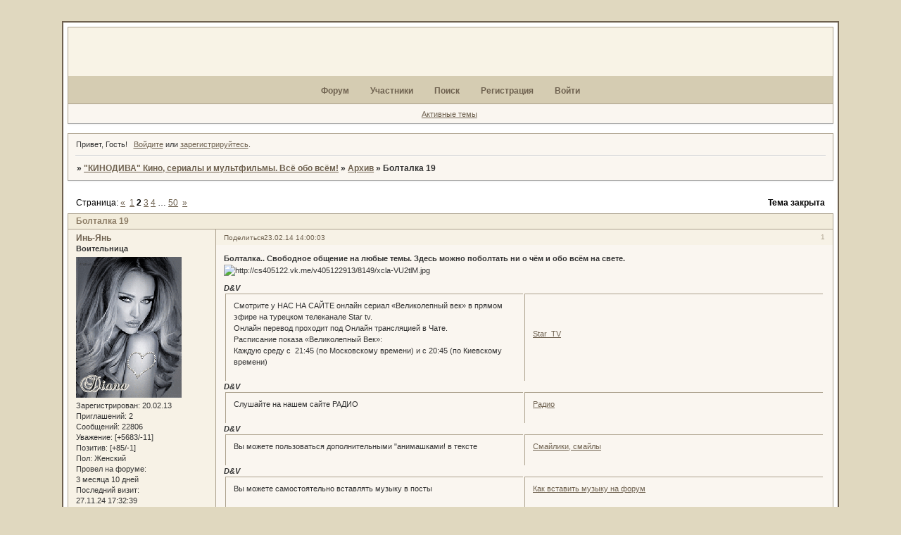

--- FILE ---
content_type: text/html; charset=windows-1251
request_url: https://kinodv.ru/viewtopic.php?id=2645&p=2
body_size: 13218
content:
<!DOCTYPE html PUBLIC "-//W3C//DTD XHTML 1.0 Strict//EN" "http://www.w3.org/TR/xhtml1/DTD/xhtml1-strict.dtd">
<html xmlns="http://www.w3.org/1999/xhtml" xml:lang="ru" lang="ru" dir="ltr" prefix="og: http://ogp.me/ns#">
<head>
<meta http-equiv="Content-Type" content="text/html; charset=windows-1251">
<meta name="google-site-verification" content="lioz4SIE9Ec17LKFAZxA0nuT1dbuKqvgKC5uFINCxiM">
<meta name="wmail-verification" content="104b6b604cf63802">
<meta name="yandex-verification" content="522e91c9749e5ec2">
<meta name="msvalidate01" content="33A0A0D381A7754169F3A17CA0D770BB">
<meta name="verifybingcom" content="9c516e3ab2c7ae2e67503973393cdad7">
<meta name="google-site-verification" content="gwMml9EhZPGmm0Nx3bxphW43MLSK3gX5HpjXjoCpaUA">
<meta name="wmail-verification" content="3b226112a1c7319f">
<meta name="yandex-verification" content="72d11ef97a353514">
<title>Болталка 19</title>
<meta property="og:title" content="Болталка 19"><meta property="og:url" content="https://kinodv.ru/viewtopic.php?id=2645&amp;amp;p=2"><script type="text/javascript">
try{self.document.location.hostname==parent.document.location.hostname&&self.window!=parent.window&&self.parent.window!=parent.parent.window&&document.write('</he'+'ad><bo'+'dy style="display:none"><plaintext>')}catch(e){}
try{if(top===self&&location.hostname.match(/^www\./))location.href=document.URL.replace(/\/\/www\./,'//')}catch(e){}
var FORUM = new Object({ set : function(prop, val){ try { eval("this."+prop+"=val"); } catch (e) {} }, get : function(prop){ try { var val = eval("this."+prop); } catch (e) { var val = undefined; } return val; }, remove : function(prop, val){ try { eval("delete this."+prop); } catch (e) {} } });
FORUM.set('topic', { "subject": "Болталка 19", "closed": "1", "num_replies": "999", "num_views": "12367", "forum_id": "93", "forum_name": "Архив", "moderators": { "33": "Fleur", "3": "FleurF", "814": "Сандра" }, "language": { "share_legend": "Расскажите друзьям!", "translate": "Перевести", "show_original": "Показать оригинал" } });
// JavaScript переменные форума
var BoardID = 1215755;
var BoardCat = 9;
var BoardStyle = 'Mybb_Browner';
var ForumAPITicket = '3565126d6816254f44a9e3088ba95d62a968f72f';
var GroupID = 3;
var GroupTitle = 'Гость';
var GroupUserTitle = '';
var PartnerID = 1;
var RequestTime = 1769912685;
var StaticURL = 'https://forumstatic.ru';
var AvatarsURL = 'https://forumavatars.ru';
var FilesURL = 'https://forumstatic.ru';
var ScriptsURL = 'https://forumscripts.ru';
var UploadsURL = 'https://upforme.ru';
</script>
<script type="text/javascript" src="/js/libs.min.js?v=4"></script>
<script type="text/javascript" src="/js/extra.js?v=7"></script>
<link rel="alternate" type="application/rss+xml" href="https://kinodv.ru/export.php?type=rss&amp;tid=2645" title="RSS" />
<link rel="top" href="https://kinodv.ru" title="Форум" />
<link rel="search" href="https://kinodv.ru/search.php" title="Поиск" />
<link rel="author" href="https://kinodv.ru/userlist.php" title="Участники" />
<link rel="up" title="Архив" href="https://kinodv.ru/viewforum.php?id=93" />
<link rel="first" title="Страница темы 1" href="https://kinodv.ru/viewtopic.php?id=2645" />
<link rel="next" title="Страница темы 3" href="https://kinodv.ru/viewtopic.php?id=2645&amp;p=3" />
<link rel="prev" title="Страница темы 1" href="https://kinodv.ru/viewtopic.php?id=2645&amp;p=1" />
<link rel="last" title="Страница темы 50" href="https://kinodv.ru/viewtopic.php?id=2645&amp;p=50" />
<link rel="shortcut icon" href="http://forumstatic.ru/files/0012/8d/0b/95154.ico" type="image/x-icon" />
<link rel="stylesheet" type="text/css" href="/style/Mybb_Browner/Mybb_Browner.css" />
<link rel="stylesheet" type="text/css" href="/style/extra.css?v=23" />
<script type="text/javascript">$(function() { $('#register img[title],#profile8 img[title]').tipsy({fade: true, gravity: 'w'}); $('#viewprofile img[title],.post-author img[title]:not(li.pa-avatar > img),.flag-i[title]').tipsy({fade: true, gravity: 's'}); });</script>
<script type="text/javascript" src="https://forumscripts.ru/html_in_posts/1.0.20/html_in_posts.js"></script>
<script type="text/javascript" src="https://forumscripts.ru/search_in_topic/1.0.4/search_in_topic.js"></script>
<link rel="stylesheet" type="text/css" href="https://forumscripts.ru/search_in_topic/1.0.4/search_in_topic.css" />
<script type="text/javascript" src="https://forumscripts.ru/swipebox/1.0.0/swipebox.js"></script>
<link rel="stylesheet" type="text/css" href="https://forumscripts.ru/swipebox/1.0.0/swipebox.css" />
<script type="text/javascript" src="https://forumscripts.ru/post_voters/2.0.11/post_voters.js"></script>
<link rel="stylesheet" type="text/css" href="https://forumscripts.ru/post_voters/2.0.11/post_voters.css" />
<script>window.yaContextCb=window.yaContextCb||[]</script><script src="https://yandex.ru/ads/system/context.js" async></script>
</head>
<body>

<!-- body-header -->
<div id="pun_wrap">
<div id="pun" class="ru isguest gid3">
<div id="pun-viewtopic" class="punbb" data-topic-id="2645" data-forum-id="93" data-cat-id="1">


<div id="mybb-counter" style="display:none">
<script type="text/javascript"> (function(m,e,t,r,i,k,a){m[i]=m[i]||function(){(m[i].a=m[i].a||[]).push(arguments)}; m[i].l=1*new Date(); for (var j = 0; j < document.scripts.length; j++) {if (document.scripts[j].src === r) { return; }} k=e.createElement(t),a=e.getElementsByTagName(t)[0],k.async=1,k.src=r,a.parentNode.insertBefore(k,a)}) (window, document, "script", "https://mc.yandex.ru/metrika/tag.js", "ym"); ym(201230, "init", { clickmap:false, trackLinks:true, accurateTrackBounce:true });

</script> <noscript><div><img src="https://mc.yandex.ru/watch/201230" style="position:absolute; left:-9999px;" alt="" /></div></noscript>
</div>

<div id="html-header">
	<!--Подгрузка HTML верх-->
<script type="text/javascript"><!--//после каждой перезаливки  в админку файла(11111.txt), - меняем цифру в скрипте после[.txt?=]//-->
var µ;(function(){var a="html_HTML_UP";if(a==µ)return;µ=a;var b=BoardID.toString(16),c='/files/00000000'.substr(0,15-b.length)+b,f1="/11111.txt?=176",
lnk=c.replace(/(.{11})(.{2})(.{2})/,'$1/$2/$3')+f1, b='<!--|·|-->',html, c='/',reg=eval(c+b+c+'g'),b=b.split('|·|'),storag=window.localStorage;
var d=+new Date();if(storag)html=storag[a];if(html){c=html.split(reg);if(c=(c[1]==lnk && d-c[2]<864000000)){document.write(html);return;}}
if(!html||!c){c=!c?d:'';html = $.ajax({url:lnk+c, async: false, cache:!!c}).responseText;document.write(html);//alert('Storage очищен!')
if(!storag)return; storag[a]=b[0]+lnk+'·'+ d + b[1]+html}}());
</script>



<!-- снежинки летящие из курсора-->
<script type="text/javascript" src="https://forumstatic.ru/files/0015/00/e1/23389.js"></script>







<style>
#viewprofile-next #profilenav {
  margin-top: 40px;
  margin-left: 40px;
  display: inline !important;
  }
 
#viewprofile .container ul {min-height: 300px;}
 
.punbb .main #viewprofile-next #viewprofile table {width: auto;margin-left: 150px;}
</style>
</div>

<div id="pun-title" class="section">
	<table id="title-logo-table" cellspacing="0">
		<tbody id="title-logo-tbody">
			<tr id="title-logo-tr">
				<td id="title-logo-tdl" class="title-logo-tdl">
					<h1 class="title-logo"><span>&quot;КИНОДИВА&quot; Кино, сериалы и мультфильмы. Всё обо всём!</span></h1>
				</td>
				<td id="title-logo-tdr" class="title-logo-tdr"><!-- banner_top --></td>
			</tr>
		</tbody>
	</table>
</div>

<div id="pun-navlinks" class="section">
	<h2><span>Меню навигации</span></h2>
	<ul class="container">
		<li id="navindex"><a href="https://kinodv.ru/"><span>Форум</span></a></li>
		<li id="navuserlist"><a href="https://kinodv.ru/userlist.php" rel="nofollow"><span>Участники</span></a></li>
		<li id="navsearch"><a href="https://kinodv.ru/search.php" rel="nofollow"><span>Поиск</span></a></li>
		<li id="navregister"><a href="https://kinodv.ru/register.php" rel="nofollow"><span>Регистрация</span></a></li>
		<li id="navlogin"><a href="https://kinodv.ru/login.php" rel="nofollow"><span>Войти</span></a></li>
	</ul>
</div>

<div id="pun-ulinks" class="section" onclick="void(0)">
	<h2><span>Пользовательские ссылки</span></h2>
	<ul class="container">
		<li class="item1"><a href="https://kinodv.ru/search.php?action=show_recent">Активные темы</a></li>
	</ul>
</div>

<!-- pun_announcement -->

<div id="pun-status" class="section">
	<h2><span>Информация о пользователе</span></h2>
	<p class="container">
		<span class="item1">Привет, Гость!</span> 
		<span class="item2"><a href="/login.php" rel="nofollow">Войдите</a> или <a href="/register.php" rel="nofollow">зарегистрируйтесь</a>.</span> 
	</p>
</div>

<div id="pun-break1" class="divider"><hr /></div>

<div id="pun-crumbs1" class="section">
	<p class="container crumbs"><strong>Вы здесь</strong> <em>&#187;&#160;</em><a href="https://kinodv.ru/">&quot;КИНОДИВА&quot; Кино, сериалы и мультфильмы. Всё обо всём!</a> <em>&#187;&#160;</em><a href="https://kinodv.ru/viewforum.php?id=93">Архив</a> <em>&#187;&#160;</em>Болталка 19</p>
</div>

<div id="pun-break2" class="divider"><hr /></div>

<div class="section" style="border:0 !important;max-width:100%;overflow:hidden;display:flex;justify-content:center;max-height:250px;overflow:hidden;min-width:300px;">
		
</div>

<div id="pun-main" class="main multipage">
	<h1><span>Болталка 19</span></h1>
	<div class="linkst">
		<div class="pagelink">Страница: <a class="prev" href="https://kinodv.ru/viewtopic.php?id=2645">&laquo;</a>&#160;&#160;<a href="https://kinodv.ru/viewtopic.php?id=2645">1</a>&#160;<strong>2</strong>&#160;<a href="https://kinodv.ru/viewtopic.php?id=2645&amp;p=3">3</a>&#160;<a href="https://kinodv.ru/viewtopic.php?id=2645&amp;p=4">4</a>&#160;<span class="ellipsis">&#8230;</span>&#160;<a href="https://kinodv.ru/viewtopic.php?id=2645&amp;p=50">50</a>&#160;&#160;<a class="next" href="https://kinodv.ru/viewtopic.php?id=2645&amp;p=3">&raquo;</a></div>
		<div class="postlink"><span class="closed">Тема закрыта</span></div>
	</div>
	<div id="topic_t2645" class="topic closed pinned">
		<h2><span class="item1">Сообщений</span> <span class="item2">21 страница 40 из 1000</span></h2>
		<div id="p44405" class="post topicpost firstpost topic-starter" data-posted="1393149603" data-user-id="10" data-group-id="1">
			<h3><span><a class="sharelink" rel="nofollow" href="#p44405" onclick="return false;">Поделиться</a><strong>1</strong><a class="permalink" rel="nofollow" href="https://kinodv.ru/viewtopic.php?id=2645&amp;p=2#p44405">23.02.14 14:00:03</a></span></h3>
			<div class="container">
							<div class="post-author topic-starter">
								<ul>
						<li class="pa-author"><span class="acchide">Автор:&nbsp;</span><a href="https://kinodv.ru/profile.php?id=10" rel="nofollow">Инь-Янь</a></li>
						<li class="pa-title">Воительница</li>
						<li class="pa-avatar item2"><img src="https://forumavatars.ru/img/avatars/0012/8d/0b/10-1459684498.gif" alt="Инь-Янь" title="Инь-Янь" /></li>
						<li class="pa-reg"><span class="fld-name">Зарегистрирован</span>: 20.02.13</li>
						<li class="pa-invites"><span class="fld-name">Приглашений:</span> 2</li>
						<li class="pa-posts"><span class="fld-name">Сообщений:</span> 22806</li>
						<li class="pa-respect"><span class="fld-name">Уважение:</span> <span>[+5683/-11]</span></li>
						<li class="pa-positive"><span class="fld-name">Позитив:</span> <span>[+85/-1]</span></li>
						<li class="pa-sex"><span class="fld-name">Пол:</span> Женский</li>
						<li class="pa-time-visit"><span class="fld-name">Провел на форуме:</span><br />3 месяца 10 дней</li>
						<li class="pa-last-visit"><span class="fld-name">Последний визит:</span><br />27.11.24 17:32:39</li>
				</ul>
			</div>
					<div class="post-body">
					<div class="post-box">
						<div id="p44405-content" class="post-content">
<p><strong>Болталка.. Свободное общение на любые темы. Здесь можно поболтать ни о чём и обо всём на свете.</strong><br /><img class="postimg" loading="lazy" src="https://cs405122.vk.me/v405122913/8149/xcla-VU2tlM.jpg" alt="http://cs405122.vk.me/v405122913/8149/xcla-VU2tlM.jpg" /></p><table style="table-layout:fixed;width:100%"><tr><td><p>Смотрите у НАС НА САЙТЕ онлайн сериал «Великолепный век» в прямом эфире на турецком телеканале Star tv.&nbsp; <br />Онлайн перевод проходит под Онлайн трансляцией в Чате. <br />Расписание показа «Великолепный Век»:<br />Каждую среду с&nbsp; 21:45 (по Московскому времени) и с 20:45 (по Киевскому времени)</p></td><td><p><a href="http://velikolepnyivek.mybb.ru/pages/star_tv" rel="nofollow ugc" target="_blank">Star_TV</a></p></td></tr><strong><span style="font-style: italic">D&amp;V</span></strong></table><table style="table-layout:fixed;width:100%"><tr><td><p>Слушайте на нашем сайте РАДИО</p></td><td><p><a href="http://velikolepnyivek.mybb.ru/pages/radio" rel="nofollow ugc" target="_blank">Радио</a></p></td></tr><strong><span style="font-style: italic">D&amp;V</span></strong></table><table style="table-layout:fixed;width:100%"><tr><td><p>Вы можете пользоваться дополнительными &quot;анимашками! в тексте</p></td><td><p><a href="https://kinodv.ru/viewforum.php?id=90">Смайлики, смайлы</a></p></td></tr><strong><span style="font-style: italic">D&amp;V</span></strong></table><table style="table-layout:fixed;width:100%"><tr><td><p>Вы можете самостоятельно вставлять музыку в посты</p></td><td><p><a href="http://velikolepnyivek.mybb.ru/viewtopic.php?id=146#p1385" rel="nofollow ugc" target="_blank">Как вставить музыку на форум</a></p></td></tr><strong><span style="font-style: italic">D&amp;V</span></strong></table><table style="table-layout:fixed;width:100%"><tr><td><p>Вы можете присоединиться к нам в Одноклассниках и ВКонтакте<br />Всегда свежие новости о новинках нашего сайта!</p></td><td><p>Одноклассники&nbsp; <a href="http://www.odnoklassniki.ru/group/51956336033968" rel="nofollow ugc" target="_blank">http://www.odnoklassniki.ru/group/51956336033968</a><br />ВКонтакте&nbsp; &nbsp;<a href="http://vk.com/club51531511" rel="nofollow ugc" target="_blank">http://vk.com/club51531511</a></p></td></tr><strong><span style="font-style: italic">D&amp;V</span></strong></table>
						</div>
			<div class="post-rating"><p class="container"><a title="Вы не можете дать оценку участнику">+1</a></p></div>
					</div>
					<div class="clearer"><!-- --></div>
				</div>
			</div>
		</div>
		<div id="p44545" class="post topic-starter" data-posted="1393185120" data-user-id="10" data-group-id="1">
			<h3><span><a class="sharelink" rel="nofollow" href="#p44545" onclick="return false;">Поделиться</a><strong>21</strong><a class="permalink" rel="nofollow" href="https://kinodv.ru/viewtopic.php?id=2645&amp;p=2#p44545">23.02.14 23:52:00</a></span></h3>
			<div class="container">
							<div class="post-author topic-starter">
								<ul>
						<li class="pa-author"><span class="acchide">Автор:&nbsp;</span><a href="https://kinodv.ru/profile.php?id=10" rel="nofollow">Инь-Янь</a></li>
						<li class="pa-title">Воительница</li>
						<li class="pa-avatar item2"><img src="https://forumavatars.ru/img/avatars/0012/8d/0b/10-1459684498.gif" alt="Инь-Янь" title="Инь-Янь" /></li>
						<li class="pa-reg"><span class="fld-name">Зарегистрирован</span>: 20.02.13</li>
						<li class="pa-invites"><span class="fld-name">Приглашений:</span> 2</li>
						<li class="pa-posts"><span class="fld-name">Сообщений:</span> 22806</li>
						<li class="pa-respect"><span class="fld-name">Уважение:</span> <span>[+5683/-11]</span></li>
						<li class="pa-positive"><span class="fld-name">Позитив:</span> <span>[+85/-1]</span></li>
						<li class="pa-sex"><span class="fld-name">Пол:</span> Женский</li>
						<li class="pa-time-visit"><span class="fld-name">Провел на форуме:</span><br />3 месяца 10 дней</li>
						<li class="pa-last-visit"><span class="fld-name">Последний визит:</span><br />27.11.24 17:32:39</li>
				</ul>
			</div>
					<div class="post-body">
					<div class="post-box">
						<div id="p44545-content" class="post-content">
<div class="quote-box answer-box"><cite>Railyusha написал(а):</cite><blockquote><p>Девочки! кто-нибудь знает народное проверенное средство, которое поможет вылечить зарубцевавшуюся язву?</p></blockquote></div>
						<p>к сожалению, не в курсе....</p>
						</div>
			<div class="post-rating"><p class="container"><a title="Вы не можете дать оценку участнику">0</a></p></div>
					</div>
					<div class="clearer"><!-- --></div>
				</div>
			</div>
		</div>
		<div id="p44546" class="post altstyle" data-posted="1393185124" data-user-id="319" data-group-id="5">
			<h3><span><a class="sharelink" rel="nofollow" href="#p44546" onclick="return false;">Поделиться</a><strong>22</strong><a class="permalink" rel="nofollow" href="https://kinodv.ru/viewtopic.php?id=2645&amp;p=2#p44546">23.02.14 23:52:04</a></span></h3>
			<div class="container">
							<div class="post-author">
								<ul>
						<li class="pa-author"><span class="acchide">Автор:&nbsp;</span><a href="https://kinodv.ru/profile.php?id=319" rel="nofollow">Lalique</a></li>
						<li class="pa-title">Сэнсэй</li>
						<li class="pa-avatar item2"><img src="https://forumavatars.ru/img/avatars/0012/8d/0b/319-1436017671.gif" alt="Lalique" title="Lalique" /></li>
						<li class="pa-reg"><span class="fld-name">Зарегистрирован</span>: 28.08.13</li>
						<li class="pa-invites"><span class="fld-name">Приглашений:</span> 0</li>
						<li class="pa-posts"><span class="fld-name">Сообщений:</span> 7080</li>
						<li class="pa-respect"><span class="fld-name">Уважение:</span> <span>[+3124/-4]</span></li>
						<li class="pa-positive"><span class="fld-name">Позитив:</span> <span>[+2833/-1]</span></li>
						<li class="pa-sex"><span class="fld-name">Пол:</span> Женский</li>
						<li class="pa-time-visit"><span class="fld-name">Провел на форуме:</span><br />27 дней 0 часов</li>
						<li class="pa-last-visit"><span class="fld-name">Последний визит:</span><br />14.07.17 09:19:13</li>
				</ul>
			</div>
					<div class="post-body">
					<div class="post-box">
						<div id="p44546-content" class="post-content">
<div class="quote-box answer-box"><cite>Инь-Янь написал(а):</cite><blockquote><p>с завтрашнего дня</p></blockquote></div>
						<p>Завтра надо будет сказать что бы блинов нажарили... Хоть какой-то праздник сделаем...</p>
						</div>
			<div class="post-rating"><p class="container"><a title="Вы не можете дать оценку участнику">0</a></p></div>
					</div>
					<div class="clearer"><!-- --></div>
				</div>
			</div>
		</div>
		<div id="p44547" class="post" data-posted="1393185239" data-user-id="325" data-group-id="5">
			<h3><span><a class="sharelink" rel="nofollow" href="#p44547" onclick="return false;">Поделиться</a><strong>23</strong><a class="permalink" rel="nofollow" href="https://kinodv.ru/viewtopic.php?id=2645&amp;p=2#p44547">23.02.14 23:53:59</a></span></h3>
			<div class="container">
							<div class="post-author">
								<ul>
						<li class="pa-author"><span class="acchide">Автор:&nbsp;</span><a href="https://kinodv.ru/profile.php?id=325" rel="nofollow">Railyusha</a></li>
						<li class="pa-title">Смугляночка</li>
						<li class="pa-avatar item2"><img src="https://forumavatars.ru/img/avatars/0012/8d/0b/325-1515362267.jpg" alt="Railyusha" title="Railyusha" /></li>
						<li class="pa-from"><span class="fld-name">Откуда:</span> РТ,г.Казань</li>
						<li class="pa-reg"><span class="fld-name">Зарегистрирован</span>: 31.08.13</li>
						<li class="pa-invites"><span class="fld-name">Приглашений:</span> 0</li>
						<li class="pa-posts"><span class="fld-name">Сообщений:</span> 3219</li>
						<li class="pa-respect"><span class="fld-name">Уважение:</span> <span>[+1394/-1]</span></li>
						<li class="pa-positive"><span class="fld-name">Позитив:</span> <span>[+1756/-0]</span></li>
						<li class="pa-sex"><span class="fld-name">Пол:</span> Женский</li>
						<li class="pa-time-visit"><span class="fld-name">Провел на форуме:</span><br />15 дней 22 часа</li>
						<li class="pa-last-visit"><span class="fld-name">Последний визит:</span><br />13.08.18 21:18:42</li>
				</ul>
			</div>
					<div class="post-body">
					<div class="post-box">
						<div id="p44547-content" class="post-content">
<div class="quote-box answer-box"><cite>Инь-Янь написал(а):</cite><blockquote><p>к сожалению, не в курсе....</p></blockquote></div><p>жаль...(((((((</p>
						</div>
			<div class="post-rating"><p class="container"><a title="Вы не можете дать оценку участнику">0</a></p></div>
					</div>
					<div class="clearer"><!-- --></div>
				</div>
			</div>
		</div>
		<div id="p44548" class="post altstyle" data-posted="1393185326" data-user-id="461" data-group-id="4">
			<h3><span><a class="sharelink" rel="nofollow" href="#p44548" onclick="return false;">Поделиться</a><strong>24</strong><a class="permalink" rel="nofollow" href="https://kinodv.ru/viewtopic.php?id=2645&amp;p=2#p44548">23.02.14 23:55:26</a></span></h3>
			<div class="container">
							<div class="post-author">
								<ul>
						<li class="pa-author"><span class="acchide">Автор:&nbsp;</span><a href="https://kinodv.ru/profile.php?id=461" rel="nofollow">DragonFly</a></li>
						<li class="pa-title">Радушная</li>
						<li class="pa-avatar item2"><img src="https://forumavatars.ru/img/avatars/0012/8d/0b/461-1418763616.gif" alt="DragonFly" title="DragonFly" /></li>
						<li class="pa-from"><span class="fld-name">Откуда:</span> Москва</li>
						<li class="pa-reg"><span class="fld-name">Зарегистрирован</span>: 10.01.14</li>
						<li class="pa-invites"><span class="fld-name">Приглашений:</span> 0</li>
						<li class="pa-posts"><span class="fld-name">Сообщений:</span> 568</li>
						<li class="pa-respect"><span class="fld-name">Уважение:</span> <span>[+38/-0]</span></li>
						<li class="pa-positive"><span class="fld-name">Позитив:</span> <span>[+33/-0]</span></li>
						<li class="pa-sex"><span class="fld-name">Пол:</span> Женский</li>
						<li class="pa-age"><span class="fld-name">Возраст:</span> 39 <span style="font-size:0.9em; vertical-align:top">[1986-03-13]</span></li>
						<li class="pa-time-visit"><span class="fld-name">Провел на форуме:</span><br />3 дня 23 часа</li>
						<li class="pa-last-visit"><span class="fld-name">Последний визит:</span><br />07.11.16 12:23:42</li>
				</ul>
			</div>
					<div class="post-body">
					<div class="post-box">
						<div id="p44548-content" class="post-content">
<p>спокойной ночи всем.. <img class="postimg" loading="lazy" src="https://s61.radikal.ru/i173/1302/25/26e46e321d19.gif" alt="http://s61.radikal.ru/i173/1302/25/26e46e321d19.gif" />&nbsp; с новосельем! <img class="postimg" loading="lazy" src="https://s53.radikal.ru/i140/1302/1d/f025c13349c7.gif" alt="http://s53.radikal.ru/i140/1302/1d/f025c13349c7.gif" /></p>
						</div>
			<div class="post-rating"><p class="container"><a title="Вы не можете дать оценку участнику">0</a></p></div>
					</div>
					<div class="clearer"><!-- --></div>
				</div>
			</div>
		</div>
		<div id="p44549" class="post topic-starter" data-posted="1393185352" data-user-id="10" data-group-id="1">
			<h3><span><a class="sharelink" rel="nofollow" href="#p44549" onclick="return false;">Поделиться</a><strong>25</strong><a class="permalink" rel="nofollow" href="https://kinodv.ru/viewtopic.php?id=2645&amp;p=2#p44549">23.02.14 23:55:52</a></span></h3>
			<div class="container">
							<div class="post-author topic-starter">
								<ul>
						<li class="pa-author"><span class="acchide">Автор:&nbsp;</span><a href="https://kinodv.ru/profile.php?id=10" rel="nofollow">Инь-Янь</a></li>
						<li class="pa-title">Воительница</li>
						<li class="pa-avatar item2"><img src="https://forumavatars.ru/img/avatars/0012/8d/0b/10-1459684498.gif" alt="Инь-Янь" title="Инь-Янь" /></li>
						<li class="pa-reg"><span class="fld-name">Зарегистрирован</span>: 20.02.13</li>
						<li class="pa-invites"><span class="fld-name">Приглашений:</span> 2</li>
						<li class="pa-posts"><span class="fld-name">Сообщений:</span> 22806</li>
						<li class="pa-respect"><span class="fld-name">Уважение:</span> <span>[+5683/-11]</span></li>
						<li class="pa-positive"><span class="fld-name">Позитив:</span> <span>[+85/-1]</span></li>
						<li class="pa-sex"><span class="fld-name">Пол:</span> Женский</li>
						<li class="pa-time-visit"><span class="fld-name">Провел на форуме:</span><br />3 месяца 10 дней</li>
						<li class="pa-last-visit"><span class="fld-name">Последний визит:</span><br />27.11.24 17:32:39</li>
				</ul>
			</div>
					<div class="post-body">
					<div class="post-box">
						<div id="p44549-content" class="post-content">
<div class="quote-box answer-box"><cite>Railyusha написал(а):</cite><blockquote><p>жаль...(((((((</p></blockquote></div>
						<p>точно не помню, но попробуй в разделе народная медицина пролистать, может есть чего, хотя не факт конечно...</p>
						</div>
			<div class="post-rating"><p class="container"><a title="Вы не можете дать оценку участнику">0</a></p></div>
					</div>
					<div class="clearer"><!-- --></div>
				</div>
			</div>
		</div>
		<div id="p44550" class="post altstyle topic-starter" data-posted="1393185390" data-user-id="10" data-group-id="1">
			<h3><span><a class="sharelink" rel="nofollow" href="#p44550" onclick="return false;">Поделиться</a><strong>26</strong><a class="permalink" rel="nofollow" href="https://kinodv.ru/viewtopic.php?id=2645&amp;p=2#p44550">23.02.14 23:56:30</a></span></h3>
			<div class="container">
							<div class="post-author topic-starter">
								<ul>
						<li class="pa-author"><span class="acchide">Автор:&nbsp;</span><a href="https://kinodv.ru/profile.php?id=10" rel="nofollow">Инь-Янь</a></li>
						<li class="pa-title">Воительница</li>
						<li class="pa-avatar item2"><img src="https://forumavatars.ru/img/avatars/0012/8d/0b/10-1459684498.gif" alt="Инь-Янь" title="Инь-Янь" /></li>
						<li class="pa-reg"><span class="fld-name">Зарегистрирован</span>: 20.02.13</li>
						<li class="pa-invites"><span class="fld-name">Приглашений:</span> 2</li>
						<li class="pa-posts"><span class="fld-name">Сообщений:</span> 22806</li>
						<li class="pa-respect"><span class="fld-name">Уважение:</span> <span>[+5683/-11]</span></li>
						<li class="pa-positive"><span class="fld-name">Позитив:</span> <span>[+85/-1]</span></li>
						<li class="pa-sex"><span class="fld-name">Пол:</span> Женский</li>
						<li class="pa-time-visit"><span class="fld-name">Провел на форуме:</span><br />3 месяца 10 дней</li>
						<li class="pa-last-visit"><span class="fld-name">Последний визит:</span><br />27.11.24 17:32:39</li>
				</ul>
			</div>
					<div class="post-body">
					<div class="post-box">
						<div id="p44550-content" class="post-content">
<div class="quote-box answer-box"><cite>Солнечная написал(а):</cite><blockquote><p>спокойной ночи</p></blockquote></div>
						<p>спокойной ночи и приятных снов&nbsp; <img class="postimg" loading="lazy" src="https://s7.uploads.ru/zpAF6.gif" alt="http://s7.uploads.ru/zpAF6.gif" /></p>
						</div>
			<div class="post-rating"><p class="container"><a title="Вы не можете дать оценку участнику">0</a></p></div>
					</div>
					<div class="clearer"><!-- --></div>
				</div>
			</div>
		</div>
		<div id="p44551" class="post" data-posted="1393185407" data-user-id="319" data-group-id="5">
			<h3><span><a class="sharelink" rel="nofollow" href="#p44551" onclick="return false;">Поделиться</a><strong>27</strong><a class="permalink" rel="nofollow" href="https://kinodv.ru/viewtopic.php?id=2645&amp;p=2#p44551">23.02.14 23:56:47</a></span></h3>
			<div class="container">
							<div class="post-author">
								<ul>
						<li class="pa-author"><span class="acchide">Автор:&nbsp;</span><a href="https://kinodv.ru/profile.php?id=319" rel="nofollow">Lalique</a></li>
						<li class="pa-title">Сэнсэй</li>
						<li class="pa-avatar item2"><img src="https://forumavatars.ru/img/avatars/0012/8d/0b/319-1436017671.gif" alt="Lalique" title="Lalique" /></li>
						<li class="pa-reg"><span class="fld-name">Зарегистрирован</span>: 28.08.13</li>
						<li class="pa-invites"><span class="fld-name">Приглашений:</span> 0</li>
						<li class="pa-posts"><span class="fld-name">Сообщений:</span> 7080</li>
						<li class="pa-respect"><span class="fld-name">Уважение:</span> <span>[+3124/-4]</span></li>
						<li class="pa-positive"><span class="fld-name">Позитив:</span> <span>[+2833/-1]</span></li>
						<li class="pa-sex"><span class="fld-name">Пол:</span> Женский</li>
						<li class="pa-time-visit"><span class="fld-name">Провел на форуме:</span><br />27 дней 0 часов</li>
						<li class="pa-last-visit"><span class="fld-name">Последний визит:</span><br />14.07.17 09:19:13</li>
				</ul>
			</div>
					<div class="post-body">
					<div class="post-box">
						<div id="p44551-content" class="post-content">
<div class="quote-box answer-box"><cite>Railyusha написал(а):</cite><blockquote><p>Девочки! кто-нибудь знает народное проверенное средство, которое поможет вылечить зарубцевавшуюся язву?</p></blockquote></div>
						<p>Что значит <strong>зарубцевавшуюся язву</strong>???? Разве это не зажившая уже язва?.. И язва где?..</p>
						</div>
			<div class="post-rating"><p class="container"><a title="Вы не можете дать оценку участнику">0</a></p></div>
					</div>
					<div class="clearer"><!-- --></div>
				</div>
			</div>
		</div>
		<div id="p44552" class="post altstyle topic-starter" data-posted="1393185448" data-user-id="10" data-group-id="1">
			<h3><span><a class="sharelink" rel="nofollow" href="#p44552" onclick="return false;">Поделиться</a><strong>28</strong><a class="permalink" rel="nofollow" href="https://kinodv.ru/viewtopic.php?id=2645&amp;p=2#p44552">23.02.14 23:57:28</a></span></h3>
			<div class="container">
							<div class="post-author topic-starter">
								<ul>
						<li class="pa-author"><span class="acchide">Автор:&nbsp;</span><a href="https://kinodv.ru/profile.php?id=10" rel="nofollow">Инь-Янь</a></li>
						<li class="pa-title">Воительница</li>
						<li class="pa-avatar item2"><img src="https://forumavatars.ru/img/avatars/0012/8d/0b/10-1459684498.gif" alt="Инь-Янь" title="Инь-Янь" /></li>
						<li class="pa-reg"><span class="fld-name">Зарегистрирован</span>: 20.02.13</li>
						<li class="pa-invites"><span class="fld-name">Приглашений:</span> 2</li>
						<li class="pa-posts"><span class="fld-name">Сообщений:</span> 22806</li>
						<li class="pa-respect"><span class="fld-name">Уважение:</span> <span>[+5683/-11]</span></li>
						<li class="pa-positive"><span class="fld-name">Позитив:</span> <span>[+85/-1]</span></li>
						<li class="pa-sex"><span class="fld-name">Пол:</span> Женский</li>
						<li class="pa-time-visit"><span class="fld-name">Провел на форуме:</span><br />3 месяца 10 дней</li>
						<li class="pa-last-visit"><span class="fld-name">Последний визит:</span><br />27.11.24 17:32:39</li>
				</ul>
			</div>
					<div class="post-body">
					<div class="post-box">
						<div id="p44552-content" class="post-content">
<div class="quote-box answer-box"><cite>Lalique написал(а):</cite><blockquote><p>Завтра надо будет сказать что бы блинов нажарили... Хоть какой-то праздник сделаем...</p></blockquote></div>
						<p>я сестру уламываю уже 2 неделю, обещала порадовать на этой недели, вот жду</p>
						</div>
			<div class="post-rating"><p class="container"><a title="Вы не можете дать оценку участнику">0</a></p></div>
					</div>
					<div class="clearer"><!-- --></div>
				</div>
			</div>
		</div>
		<div id="p44553" class="post" data-posted="1393185705" data-user-id="319" data-group-id="5">
			<h3><span><a class="sharelink" rel="nofollow" href="#p44553" onclick="return false;">Поделиться</a><strong>29</strong><a class="permalink" rel="nofollow" href="https://kinodv.ru/viewtopic.php?id=2645&amp;p=2#p44553">24.02.14 00:01:45</a></span></h3>
			<div class="container">
							<div class="post-author">
								<ul>
						<li class="pa-author"><span class="acchide">Автор:&nbsp;</span><a href="https://kinodv.ru/profile.php?id=319" rel="nofollow">Lalique</a></li>
						<li class="pa-title">Сэнсэй</li>
						<li class="pa-avatar item2"><img src="https://forumavatars.ru/img/avatars/0012/8d/0b/319-1436017671.gif" alt="Lalique" title="Lalique" /></li>
						<li class="pa-reg"><span class="fld-name">Зарегистрирован</span>: 28.08.13</li>
						<li class="pa-invites"><span class="fld-name">Приглашений:</span> 0</li>
						<li class="pa-posts"><span class="fld-name">Сообщений:</span> 7080</li>
						<li class="pa-respect"><span class="fld-name">Уважение:</span> <span>[+3124/-4]</span></li>
						<li class="pa-positive"><span class="fld-name">Позитив:</span> <span>[+2833/-1]</span></li>
						<li class="pa-sex"><span class="fld-name">Пол:</span> Женский</li>
						<li class="pa-time-visit"><span class="fld-name">Провел на форуме:</span><br />27 дней 0 часов</li>
						<li class="pa-last-visit"><span class="fld-name">Последний визит:</span><br />14.07.17 09:19:13</li>
				</ul>
			</div>
					<div class="post-body">
					<div class="post-box">
						<div id="p44553-content" class="post-content">
<div class="quote-box answer-box"><cite>Инь-Янь написал(а):</cite><blockquote><p>я сестру уламываю уже 2 неделю, обещала порадовать на этой недели, вот жду</p></blockquote></div>
						<p>Уже хочу.... <img class="postimg" loading="lazy" src="https://i033.radikal.ru/0803/2e/d2db4726f00f.gif" alt="http://i033.radikal.ru/0803/2e/d2db4726f00f.gif" />&nbsp; <img class="postimg" loading="lazy" src="https://i033.radikal.ru/0803/2e/d2db4726f00f.gif" alt="http://i033.radikal.ru/0803/2e/d2db4726f00f.gif" />&nbsp; <img class="postimg" loading="lazy" src="https://i033.radikal.ru/0803/2e/d2db4726f00f.gif" alt="http://i033.radikal.ru/0803/2e/d2db4726f00f.gif" />2 недели уламывать - я не выдержу... <img class="postimg" loading="lazy" src="https://i033.radikal.ru/0803/2e/d2db4726f00f.gif" alt="http://i033.radikal.ru/0803/2e/d2db4726f00f.gif" />&nbsp; <img class="postimg" loading="lazy" src="https://i033.radikal.ru/0803/2e/d2db4726f00f.gif" alt="http://i033.radikal.ru/0803/2e/d2db4726f00f.gif" />&nbsp; <img class="postimg" loading="lazy" src="https://i033.radikal.ru/0803/2e/d2db4726f00f.gif" alt="http://i033.radikal.ru/0803/2e/d2db4726f00f.gif" /></p>
						</div>
			<div class="post-rating"><p class="container"><a title="Вы не можете дать оценку участнику">0</a></p></div>
					</div>
					<div class="clearer"><!-- --></div>
				</div>
			</div>
		</div>
		<div id="p44554" class="post altstyle topic-starter" data-posted="1393185831" data-user-id="10" data-group-id="1">
			<h3><span><a class="sharelink" rel="nofollow" href="#p44554" onclick="return false;">Поделиться</a><strong>30</strong><a class="permalink" rel="nofollow" href="https://kinodv.ru/viewtopic.php?id=2645&amp;p=2#p44554">24.02.14 00:03:51</a></span></h3>
			<div class="container">
							<div class="post-author topic-starter">
								<ul>
						<li class="pa-author"><span class="acchide">Автор:&nbsp;</span><a href="https://kinodv.ru/profile.php?id=10" rel="nofollow">Инь-Янь</a></li>
						<li class="pa-title">Воительница</li>
						<li class="pa-avatar item2"><img src="https://forumavatars.ru/img/avatars/0012/8d/0b/10-1459684498.gif" alt="Инь-Янь" title="Инь-Янь" /></li>
						<li class="pa-reg"><span class="fld-name">Зарегистрирован</span>: 20.02.13</li>
						<li class="pa-invites"><span class="fld-name">Приглашений:</span> 2</li>
						<li class="pa-posts"><span class="fld-name">Сообщений:</span> 22806</li>
						<li class="pa-respect"><span class="fld-name">Уважение:</span> <span>[+5683/-11]</span></li>
						<li class="pa-positive"><span class="fld-name">Позитив:</span> <span>[+85/-1]</span></li>
						<li class="pa-sex"><span class="fld-name">Пол:</span> Женский</li>
						<li class="pa-time-visit"><span class="fld-name">Провел на форуме:</span><br />3 месяца 10 дней</li>
						<li class="pa-last-visit"><span class="fld-name">Последний визит:</span><br />27.11.24 17:32:39</li>
				</ul>
			</div>
					<div class="post-body">
					<div class="post-box">
						<div id="p44554-content" class="post-content">
<div class="quote-box answer-box"><cite>Lalique написал(а):</cite><blockquote><p>Уже хочу....     2 недели уламывать - я не выдержу...</p></blockquote></div>
						<p>а мне без варианта.... блины по её части....&nbsp; <img class="postimg" loading="lazy" src="https://doodoo.ru/smiles/wo/expect.gif" alt="http://doodoo.ru/smiles/wo/expect.gif" /></p>
						</div>
			<div class="post-rating"><p class="container"><a title="Вы не можете дать оценку участнику">0</a></p></div>
					</div>
					<div class="clearer"><!-- --></div>
				</div>
			</div>
		</div>
		<div id="p44555" class="post" data-posted="1393185957" data-user-id="325" data-group-id="5">
			<h3><span><a class="sharelink" rel="nofollow" href="#p44555" onclick="return false;">Поделиться</a><strong>31</strong><a class="permalink" rel="nofollow" href="https://kinodv.ru/viewtopic.php?id=2645&amp;p=2#p44555">24.02.14 00:05:57</a></span></h3>
			<div class="container">
							<div class="post-author">
								<ul>
						<li class="pa-author"><span class="acchide">Автор:&nbsp;</span><a href="https://kinodv.ru/profile.php?id=325" rel="nofollow">Railyusha</a></li>
						<li class="pa-title">Смугляночка</li>
						<li class="pa-avatar item2"><img src="https://forumavatars.ru/img/avatars/0012/8d/0b/325-1515362267.jpg" alt="Railyusha" title="Railyusha" /></li>
						<li class="pa-from"><span class="fld-name">Откуда:</span> РТ,г.Казань</li>
						<li class="pa-reg"><span class="fld-name">Зарегистрирован</span>: 31.08.13</li>
						<li class="pa-invites"><span class="fld-name">Приглашений:</span> 0</li>
						<li class="pa-posts"><span class="fld-name">Сообщений:</span> 3219</li>
						<li class="pa-respect"><span class="fld-name">Уважение:</span> <span>[+1394/-1]</span></li>
						<li class="pa-positive"><span class="fld-name">Позитив:</span> <span>[+1756/-0]</span></li>
						<li class="pa-sex"><span class="fld-name">Пол:</span> Женский</li>
						<li class="pa-time-visit"><span class="fld-name">Провел на форуме:</span><br />15 дней 22 часа</li>
						<li class="pa-last-visit"><span class="fld-name">Последний визит:</span><br />13.08.18 21:18:42</li>
				</ul>
			</div>
					<div class="post-body">
					<div class="post-box">
						<div id="p44555-content" class="post-content">
<p>во чего нашла о нашем предыдущем разговоре <img class="postimg" loading="lazy" src="https://i039.radikal.ru/0802/32/1ecd890fbd09.gif" alt="http://i039.radikal.ru/0802/32/1ecd890fbd09.gif" />&nbsp; [реклама вместо картинки]&nbsp; <img class="postimg" loading="lazy" src="https://www.kolobok.us/smiles/standart/rofl.gif" alt="http://www.kolobok.us/smiles/standart/rofl.gif" /> <br /><strong>Злых людей нет на свете, есть только люди несчастливые.</p>
						<p>Михаил Булгаков. Мастер и Маргарита</strong></p>
						</div>
			<div class="post-rating"><p class="container"><a title="Вы не можете дать оценку участнику">0</a></p></div>
					</div>
					<div class="clearer"><!-- --></div>
				</div>
			</div>
		</div>
		<div id="p44556" class="post altstyle" data-posted="1393186040" data-user-id="325" data-group-id="5">
			<h3><span><a class="sharelink" rel="nofollow" href="#p44556" onclick="return false;">Поделиться</a><strong>32</strong><a class="permalink" rel="nofollow" href="https://kinodv.ru/viewtopic.php?id=2645&amp;p=2#p44556">24.02.14 00:07:20</a></span></h3>
			<div class="container">
							<div class="post-author">
								<ul>
						<li class="pa-author"><span class="acchide">Автор:&nbsp;</span><a href="https://kinodv.ru/profile.php?id=325" rel="nofollow">Railyusha</a></li>
						<li class="pa-title">Смугляночка</li>
						<li class="pa-avatar item2"><img src="https://forumavatars.ru/img/avatars/0012/8d/0b/325-1515362267.jpg" alt="Railyusha" title="Railyusha" /></li>
						<li class="pa-from"><span class="fld-name">Откуда:</span> РТ,г.Казань</li>
						<li class="pa-reg"><span class="fld-name">Зарегистрирован</span>: 31.08.13</li>
						<li class="pa-invites"><span class="fld-name">Приглашений:</span> 0</li>
						<li class="pa-posts"><span class="fld-name">Сообщений:</span> 3219</li>
						<li class="pa-respect"><span class="fld-name">Уважение:</span> <span>[+1394/-1]</span></li>
						<li class="pa-positive"><span class="fld-name">Позитив:</span> <span>[+1756/-0]</span></li>
						<li class="pa-sex"><span class="fld-name">Пол:</span> Женский</li>
						<li class="pa-time-visit"><span class="fld-name">Провел на форуме:</span><br />15 дней 22 часа</li>
						<li class="pa-last-visit"><span class="fld-name">Последний визит:</span><br />13.08.18 21:18:42</li>
				</ul>
			</div>
					<div class="post-body">
					<div class="post-box">
						<div id="p44556-content" class="post-content">
<div class="quote-box answer-box"><cite>Lalique написал(а):</cite><blockquote><p>Что значит зарубцевавшуюся язву???? Разве это не зажившая уже язва?.. И язва где?..</p></blockquote></div><p>ну я так поняла, язва 12 пк в стадии рубца..</p>
						</div>
			<div class="post-rating"><p class="container"><a title="Вы не можете дать оценку участнику">0</a></p></div>
					</div>
					<div class="clearer"><!-- --></div>
				</div>
			</div>
		</div>
		<div id="p44557" class="post topic-starter" data-posted="1393186050" data-user-id="10" data-group-id="1">
			<h3><span><a class="sharelink" rel="nofollow" href="#p44557" onclick="return false;">Поделиться</a><strong>33</strong><a class="permalink" rel="nofollow" href="https://kinodv.ru/viewtopic.php?id=2645&amp;p=2#p44557">24.02.14 00:07:30</a></span></h3>
			<div class="container">
							<div class="post-author topic-starter">
								<ul>
						<li class="pa-author"><span class="acchide">Автор:&nbsp;</span><a href="https://kinodv.ru/profile.php?id=10" rel="nofollow">Инь-Янь</a></li>
						<li class="pa-title">Воительница</li>
						<li class="pa-avatar item2"><img src="https://forumavatars.ru/img/avatars/0012/8d/0b/10-1459684498.gif" alt="Инь-Янь" title="Инь-Янь" /></li>
						<li class="pa-reg"><span class="fld-name">Зарегистрирован</span>: 20.02.13</li>
						<li class="pa-invites"><span class="fld-name">Приглашений:</span> 2</li>
						<li class="pa-posts"><span class="fld-name">Сообщений:</span> 22806</li>
						<li class="pa-respect"><span class="fld-name">Уважение:</span> <span>[+5683/-11]</span></li>
						<li class="pa-positive"><span class="fld-name">Позитив:</span> <span>[+85/-1]</span></li>
						<li class="pa-sex"><span class="fld-name">Пол:</span> Женский</li>
						<li class="pa-time-visit"><span class="fld-name">Провел на форуме:</span><br />3 месяца 10 дней</li>
						<li class="pa-last-visit"><span class="fld-name">Последний визит:</span><br />27.11.24 17:32:39</li>
				</ul>
			</div>
					<div class="post-body">
					<div class="post-box">
						<div id="p44557-content" class="post-content">
<p>я спать, всем спокойной ночи и приятных снов, Лалик, тебе и твоим гостям, нашим Андрею и Смолке терпения, здоровья и веры, что все будет хорошо&nbsp; <img class="postimg" loading="lazy" src="https://s6.uploads.ru/Zltsz.gif" alt="http://s6.uploads.ru/Zltsz.gif" /> </p>
						<p>мысленно с Вами, Ваша Диана&nbsp; &nbsp;<img class="postimg" loading="lazy" src="https://s3.uploads.ru/t/3AIPR.gif" alt="http://s3.uploads.ru/t/3AIPR.gif" /></p>
						</div>
			<div class="post-rating"><p class="container"><a title="Вы не можете дать оценку участнику">+1</a></p></div>
					</div>
					<div class="clearer"><!-- --></div>
				</div>
			</div>
		</div>
		<div id="p44558" class="post altstyle topic-starter" data-posted="1393186143" data-user-id="10" data-group-id="1">
			<h3><span><a class="sharelink" rel="nofollow" href="#p44558" onclick="return false;">Поделиться</a><strong>34</strong><a class="permalink" rel="nofollow" href="https://kinodv.ru/viewtopic.php?id=2645&amp;p=2#p44558">24.02.14 00:09:03</a></span></h3>
			<div class="container">
							<div class="post-author topic-starter">
								<ul>
						<li class="pa-author"><span class="acchide">Автор:&nbsp;</span><a href="https://kinodv.ru/profile.php?id=10" rel="nofollow">Инь-Янь</a></li>
						<li class="pa-title">Воительница</li>
						<li class="pa-avatar item2"><img src="https://forumavatars.ru/img/avatars/0012/8d/0b/10-1459684498.gif" alt="Инь-Янь" title="Инь-Янь" /></li>
						<li class="pa-reg"><span class="fld-name">Зарегистрирован</span>: 20.02.13</li>
						<li class="pa-invites"><span class="fld-name">Приглашений:</span> 2</li>
						<li class="pa-posts"><span class="fld-name">Сообщений:</span> 22806</li>
						<li class="pa-respect"><span class="fld-name">Уважение:</span> <span>[+5683/-11]</span></li>
						<li class="pa-positive"><span class="fld-name">Позитив:</span> <span>[+85/-1]</span></li>
						<li class="pa-sex"><span class="fld-name">Пол:</span> Женский</li>
						<li class="pa-time-visit"><span class="fld-name">Провел на форуме:</span><br />3 месяца 10 дней</li>
						<li class="pa-last-visit"><span class="fld-name">Последний визит:</span><br />27.11.24 17:32:39</li>
				</ul>
			</div>
					<div class="post-body">
					<div class="post-box">
						<div id="p44558-content" class="post-content">
<div class="quote-box answer-box"><cite>Railyusha написал(а):</cite><blockquote><p>во чего нашла о нашем предыдущем разговоре    &nbsp; <br />Злых людей нет на свете, есть только люди несчастливые.</p>
						<p>Михаил Булгаков. Мастер и Маргарита</p></blockquote></div>
						<p>раньше может так и было, но сейчас не злые, не завистливые, просто гнилые, причем душой....</p>
						</div>
			<div class="post-rating"><p class="container"><a title="Вы не можете дать оценку участнику">0</a></p></div>
					</div>
					<div class="clearer"><!-- --></div>
				</div>
			</div>
		</div>
		<div id="p44559" class="post" data-posted="1393186155" data-user-id="325" data-group-id="5">
			<h3><span><a class="sharelink" rel="nofollow" href="#p44559" onclick="return false;">Поделиться</a><strong>35</strong><a class="permalink" rel="nofollow" href="https://kinodv.ru/viewtopic.php?id=2645&amp;p=2#p44559">24.02.14 00:09:15</a></span></h3>
			<div class="container">
							<div class="post-author">
								<ul>
						<li class="pa-author"><span class="acchide">Автор:&nbsp;</span><a href="https://kinodv.ru/profile.php?id=325" rel="nofollow">Railyusha</a></li>
						<li class="pa-title">Смугляночка</li>
						<li class="pa-avatar item2"><img src="https://forumavatars.ru/img/avatars/0012/8d/0b/325-1515362267.jpg" alt="Railyusha" title="Railyusha" /></li>
						<li class="pa-from"><span class="fld-name">Откуда:</span> РТ,г.Казань</li>
						<li class="pa-reg"><span class="fld-name">Зарегистрирован</span>: 31.08.13</li>
						<li class="pa-invites"><span class="fld-name">Приглашений:</span> 0</li>
						<li class="pa-posts"><span class="fld-name">Сообщений:</span> 3219</li>
						<li class="pa-respect"><span class="fld-name">Уважение:</span> <span>[+1394/-1]</span></li>
						<li class="pa-positive"><span class="fld-name">Позитив:</span> <span>[+1756/-0]</span></li>
						<li class="pa-sex"><span class="fld-name">Пол:</span> Женский</li>
						<li class="pa-time-visit"><span class="fld-name">Провел на форуме:</span><br />15 дней 22 часа</li>
						<li class="pa-last-visit"><span class="fld-name">Последний визит:</span><br />13.08.18 21:18:42</li>
				</ul>
			</div>
					<div class="post-body">
					<div class="post-box">
						<div id="p44559-content" class="post-content">
<div class="quote-box answer-box"><cite>Инь-Янь написал(а):</cite><blockquote><p>я спать, всем спокойной ночи и приятных снов, Лалик, тебе и твоим гостям, нашим Андрею и Смолке терпения, здоровья и веры, что все будет хорошо &nbsp; </p>
						<p>мысленно с Вами, Ваша Диана</p></blockquote></div><p>Сладких снов Ди!!! <img class="postimg" loading="lazy" src="https://www.kolobok.us/smiles/artists/vishenka/l_daisy.gif" alt="http://www.kolobok.us/smiles/artists/vishenka/l_daisy.gif" />&nbsp; <img class="postimg" loading="lazy" src="https://www.kolobok.us/smiles/standart/kiss.gif" alt="http://www.kolobok.us/smiles/standart/kiss.gif" />&nbsp; <img class="postimg" loading="lazy" src="https://www.kolobok.us/smiles/artists/vishenka/l_daisy.gif" alt="http://www.kolobok.us/smiles/artists/vishenka/l_daisy.gif" /></p>
						</div>
			<div class="post-rating"><p class="container"><a title="Вы не можете дать оценку участнику">0</a></p></div>
					</div>
					<div class="clearer"><!-- --></div>
				</div>
			</div>
		</div>
		<div id="p44560" class="post altstyle" data-posted="1393186222" data-user-id="325" data-group-id="5">
			<h3><span><a class="sharelink" rel="nofollow" href="#p44560" onclick="return false;">Поделиться</a><strong>36</strong><a class="permalink" rel="nofollow" href="https://kinodv.ru/viewtopic.php?id=2645&amp;p=2#p44560">24.02.14 00:10:22</a></span></h3>
			<div class="container">
							<div class="post-author">
								<ul>
						<li class="pa-author"><span class="acchide">Автор:&nbsp;</span><a href="https://kinodv.ru/profile.php?id=325" rel="nofollow">Railyusha</a></li>
						<li class="pa-title">Смугляночка</li>
						<li class="pa-avatar item2"><img src="https://forumavatars.ru/img/avatars/0012/8d/0b/325-1515362267.jpg" alt="Railyusha" title="Railyusha" /></li>
						<li class="pa-from"><span class="fld-name">Откуда:</span> РТ,г.Казань</li>
						<li class="pa-reg"><span class="fld-name">Зарегистрирован</span>: 31.08.13</li>
						<li class="pa-invites"><span class="fld-name">Приглашений:</span> 0</li>
						<li class="pa-posts"><span class="fld-name">Сообщений:</span> 3219</li>
						<li class="pa-respect"><span class="fld-name">Уважение:</span> <span>[+1394/-1]</span></li>
						<li class="pa-positive"><span class="fld-name">Позитив:</span> <span>[+1756/-0]</span></li>
						<li class="pa-sex"><span class="fld-name">Пол:</span> Женский</li>
						<li class="pa-time-visit"><span class="fld-name">Провел на форуме:</span><br />15 дней 22 часа</li>
						<li class="pa-last-visit"><span class="fld-name">Последний визит:</span><br />13.08.18 21:18:42</li>
				</ul>
			</div>
					<div class="post-body">
					<div class="post-box">
						<div id="p44560-content" class="post-content">
<div class="quote-box answer-box"><cite>Инь-Янь написал(а):</cite><blockquote><p>раньше может так и было, но сейчас не злые, не завистливые, просто гнилые, причем душой....</p></blockquote></div><p> <img class="postimg" loading="lazy" src="https://www.kolobok.us/smiles/standart/yes.gif" alt="http://www.kolobok.us/smiles/standart/yes.gif" />&nbsp; полностью согласна <img class="postimg" loading="lazy" src="https://www.kolobok.us/smiles/standart/i-m_so_happy.gif" alt="http://www.kolobok.us/smiles/standart/i-m_so_happy.gif" />&nbsp; <img class="postimg" loading="lazy" src="https://www.kolobok.us/smiles/standart/yes.gif" alt="http://www.kolobok.us/smiles/standart/yes.gif" /></p>
						</div>
			<div class="post-rating"><p class="container"><a title="Вы не можете дать оценку участнику">0</a></p></div>
					</div>
					<div class="clearer"><!-- --></div>
				</div>
			</div>
		</div>
		<div id="p44561" class="post" data-posted="1393186309" data-user-id="461" data-group-id="4">
			<h3><span><a class="sharelink" rel="nofollow" href="#p44561" onclick="return false;">Поделиться</a><strong>37</strong><a class="permalink" rel="nofollow" href="https://kinodv.ru/viewtopic.php?id=2645&amp;p=2#p44561">24.02.14 00:11:49</a></span></h3>
			<div class="container">
							<div class="post-author">
								<ul>
						<li class="pa-author"><span class="acchide">Автор:&nbsp;</span><a href="https://kinodv.ru/profile.php?id=461" rel="nofollow">DragonFly</a></li>
						<li class="pa-title">Радушная</li>
						<li class="pa-avatar item2"><img src="https://forumavatars.ru/img/avatars/0012/8d/0b/461-1418763616.gif" alt="DragonFly" title="DragonFly" /></li>
						<li class="pa-from"><span class="fld-name">Откуда:</span> Москва</li>
						<li class="pa-reg"><span class="fld-name">Зарегистрирован</span>: 10.01.14</li>
						<li class="pa-invites"><span class="fld-name">Приглашений:</span> 0</li>
						<li class="pa-posts"><span class="fld-name">Сообщений:</span> 568</li>
						<li class="pa-respect"><span class="fld-name">Уважение:</span> <span>[+38/-0]</span></li>
						<li class="pa-positive"><span class="fld-name">Позитив:</span> <span>[+33/-0]</span></li>
						<li class="pa-sex"><span class="fld-name">Пол:</span> Женский</li>
						<li class="pa-age"><span class="fld-name">Возраст:</span> 39 <span style="font-size:0.9em; vertical-align:top">[1986-03-13]</span></li>
						<li class="pa-time-visit"><span class="fld-name">Провел на форуме:</span><br />3 дня 23 часа</li>
						<li class="pa-last-visit"><span class="fld-name">Последний визит:</span><br />07.11.16 12:23:42</li>
				</ul>
			</div>
					<div class="post-body">
					<div class="post-box">
						<div id="p44561-content" class="post-content">
<p><a href="http://uploads.ru/7LEvb.jpg" rel="nofollow ugc" target="_blank"><img class="postimg" loading="lazy" src="https://s8.uploads.ru/t/7LEvb.jpg" alt="http://s8.uploads.ru/t/7LEvb.jpg" /></a></p>
						</div>
			<div class="post-rating"><p class="container"><a title="Вы не можете дать оценку участнику">0</a></p></div>
					</div>
					<div class="clearer"><!-- --></div>
				</div>
			</div>
		</div>
		<div id="p44562" class="post altstyle topic-starter" data-posted="1393186363" data-user-id="10" data-group-id="1">
			<h3><span><a class="sharelink" rel="nofollow" href="#p44562" onclick="return false;">Поделиться</a><strong>38</strong><a class="permalink" rel="nofollow" href="https://kinodv.ru/viewtopic.php?id=2645&amp;p=2#p44562">24.02.14 00:12:43</a></span></h3>
			<div class="container">
							<div class="post-author topic-starter">
								<ul>
						<li class="pa-author"><span class="acchide">Автор:&nbsp;</span><a href="https://kinodv.ru/profile.php?id=10" rel="nofollow">Инь-Янь</a></li>
						<li class="pa-title">Воительница</li>
						<li class="pa-avatar item2"><img src="https://forumavatars.ru/img/avatars/0012/8d/0b/10-1459684498.gif" alt="Инь-Янь" title="Инь-Янь" /></li>
						<li class="pa-reg"><span class="fld-name">Зарегистрирован</span>: 20.02.13</li>
						<li class="pa-invites"><span class="fld-name">Приглашений:</span> 2</li>
						<li class="pa-posts"><span class="fld-name">Сообщений:</span> 22806</li>
						<li class="pa-respect"><span class="fld-name">Уважение:</span> <span>[+5683/-11]</span></li>
						<li class="pa-positive"><span class="fld-name">Позитив:</span> <span>[+85/-1]</span></li>
						<li class="pa-sex"><span class="fld-name">Пол:</span> Женский</li>
						<li class="pa-time-visit"><span class="fld-name">Провел на форуме:</span><br />3 месяца 10 дней</li>
						<li class="pa-last-visit"><span class="fld-name">Последний визит:</span><br />27.11.24 17:32:39</li>
				</ul>
			</div>
					<div class="post-body">
					<div class="post-box">
						<div id="p44562-content" class="post-content">
<div class="quote-box answer-box"><cite>Railyusha написал(а):</cite><blockquote><p>Сладких снов Ди!!!</p></blockquote></div>
						<p>спасибо&nbsp; [взломанный сайт] </p>
						<p>ты только надолго из эфира не пропадай</p>
						</div>
			<div class="post-rating"><p class="container"><a title="Вы не можете дать оценку участнику">0</a></p></div>
					</div>
					<div class="clearer"><!-- --></div>
				</div>
			</div>
		</div>
		<div id="p44563" class="post" data-posted="1393186396" data-user-id="325" data-group-id="5">
			<h3><span><a class="sharelink" rel="nofollow" href="#p44563" onclick="return false;">Поделиться</a><strong>39</strong><a class="permalink" rel="nofollow" href="https://kinodv.ru/viewtopic.php?id=2645&amp;p=2#p44563">24.02.14 00:13:16</a></span></h3>
			<div class="container">
							<div class="post-author">
								<ul>
						<li class="pa-author"><span class="acchide">Автор:&nbsp;</span><a href="https://kinodv.ru/profile.php?id=325" rel="nofollow">Railyusha</a></li>
						<li class="pa-title">Смугляночка</li>
						<li class="pa-avatar item2"><img src="https://forumavatars.ru/img/avatars/0012/8d/0b/325-1515362267.jpg" alt="Railyusha" title="Railyusha" /></li>
						<li class="pa-from"><span class="fld-name">Откуда:</span> РТ,г.Казань</li>
						<li class="pa-reg"><span class="fld-name">Зарегистрирован</span>: 31.08.13</li>
						<li class="pa-invites"><span class="fld-name">Приглашений:</span> 0</li>
						<li class="pa-posts"><span class="fld-name">Сообщений:</span> 3219</li>
						<li class="pa-respect"><span class="fld-name">Уважение:</span> <span>[+1394/-1]</span></li>
						<li class="pa-positive"><span class="fld-name">Позитив:</span> <span>[+1756/-0]</span></li>
						<li class="pa-sex"><span class="fld-name">Пол:</span> Женский</li>
						<li class="pa-time-visit"><span class="fld-name">Провел на форуме:</span><br />15 дней 22 часа</li>
						<li class="pa-last-visit"><span class="fld-name">Последний визит:</span><br />13.08.18 21:18:42</li>
				</ul>
			</div>
					<div class="post-body">
					<div class="post-box">
						<div id="p44563-content" class="post-content">
<div class="quote-box answer-box"><cite>Солнечная написал(а):</cite><blockquote></blockquote></div><p>какой хорошенький пограничник)))</p>
						</div>
			<div class="post-rating"><p class="container"><a title="Вы не можете дать оценку участнику">0</a></p></div>
					</div>
					<div class="clearer"><!-- --></div>
				</div>
			</div>
		</div>
		<div id="p44564" class="post altstyle endpost topic-starter" data-posted="1393186397" data-user-id="10" data-group-id="1">
			<h3><span><a class="sharelink" rel="nofollow" href="#p44564" onclick="return false;">Поделиться</a><strong>40</strong><a class="permalink" rel="nofollow" href="https://kinodv.ru/viewtopic.php?id=2645&amp;p=2#p44564">24.02.14 00:13:17</a></span></h3>
			<div class="container">
							<div class="post-author topic-starter">
								<ul>
						<li class="pa-author"><span class="acchide">Автор:&nbsp;</span><a href="https://kinodv.ru/profile.php?id=10" rel="nofollow">Инь-Янь</a></li>
						<li class="pa-title">Воительница</li>
						<li class="pa-avatar item2"><img src="https://forumavatars.ru/img/avatars/0012/8d/0b/10-1459684498.gif" alt="Инь-Янь" title="Инь-Янь" /></li>
						<li class="pa-reg"><span class="fld-name">Зарегистрирован</span>: 20.02.13</li>
						<li class="pa-invites"><span class="fld-name">Приглашений:</span> 2</li>
						<li class="pa-posts"><span class="fld-name">Сообщений:</span> 22806</li>
						<li class="pa-respect"><span class="fld-name">Уважение:</span> <span>[+5683/-11]</span></li>
						<li class="pa-positive"><span class="fld-name">Позитив:</span> <span>[+85/-1]</span></li>
						<li class="pa-sex"><span class="fld-name">Пол:</span> Женский</li>
						<li class="pa-time-visit"><span class="fld-name">Провел на форуме:</span><br />3 месяца 10 дней</li>
						<li class="pa-last-visit"><span class="fld-name">Последний визит:</span><br />27.11.24 17:32:39</li>
				</ul>
			</div>
					<div class="post-body">
					<div class="post-box">
						<div id="p44564-content" class="post-content">
<div class="quote-box answer-box"><cite>Солнечная написал(а):</cite><blockquote></blockquote></div>
						<p>OMG? это же наш Валерик&nbsp; [реклама вместо картинки]</p>
						</div>
			<div class="post-rating"><p class="container"><a title="Вы не можете дать оценку участнику">0</a></p></div>
					</div>
					<div class="clearer"><!-- --></div>
				</div>
			</div>
		</div>
	</div>
	<div class="linksb">
		<div class="postlink"><span class="closed">Тема закрыта</span></div>
		<div class="pagelink">Страница: <a class="prev" href="https://kinodv.ru/viewtopic.php?id=2645">&laquo;</a>&#160;&#160;<a href="https://kinodv.ru/viewtopic.php?id=2645">1</a>&#160;<strong>2</strong>&#160;<a href="https://kinodv.ru/viewtopic.php?id=2645&amp;p=3">3</a>&#160;<a href="https://kinodv.ru/viewtopic.php?id=2645&amp;p=4">4</a>&#160;<span class="ellipsis">&#8230;</span>&#160;<a href="https://kinodv.ru/viewtopic.php?id=2645&amp;p=50">50</a>&#160;&#160;<a class="next" href="https://kinodv.ru/viewtopic.php?id=2645&amp;p=3">&raquo;</a></div>
	</div>
	<div class="section" style="border:0 !important; max-width:100%;text-align:center;overflow:hidden;max-height:250px;overflow:hidden;min-width:300px;">
		<script>window.yaContextCb = window.yaContextCb || [] </script> 
<script async src="https://yandex.ru/ads/system/context.js"></script>
<script async src="https://cdn.digitalcaramel.com/caramel.js"></script>
<script>window.CaramelDomain = "mybb.ru"</script>
</div>
	<div id="similar-topics" class="formal">
		<h2><span>Похожие темы</span></h2>
		<div class="container">
			<table cellspacing="0" cellpadding="0">
				<tr valign="top">
					<td class="st-tcl"><a href="https://kinodv.ru/viewtopic.php?id=4607">«Болталка-36</a></td>
					<td class="st-tc2"><a href="https://kinodv.ru/viewforum.php?id=93">Архив</a></td>
					<td class="st-tcr">25.04.24</td>
				</tr>
				<tr valign="top">
					<td class="st-tcl"><a href="https://kinodv.ru/viewtopic.php?id=4688">Болталка-38</a></td>
					<td class="st-tc2"><a href="https://kinodv.ru/viewforum.php?id=30">Форум для общения</a></td>
					<td class="st-tcr">01.07.25</td>
				</tr>
				<tr valign="top">
					<td class="st-tcl"><a href="https://kinodv.ru/viewtopic.php?id=4651">Болталка-37</a></td>
					<td class="st-tc2"><a href="https://kinodv.ru/viewforum.php?id=30">Форум для общения</a></td>
					<td class="st-tcr">01.01.25</td>
				</tr>
				<tr valign="top">
					<td class="st-tcl"><a href="https://kinodv.ru/viewtopic.php?id=4719">Болталка -39</a></td>
					<td class="st-tc2"><a href="https://kinodv.ru/viewforum.php?id=30">Форум для общения</a></td>
					<td class="st-tcr">Вчера</td>
				</tr>
				<tr valign="top">
					<td class="st-tcl"><a href="https://kinodv.ru/viewtopic.php?id=1902">Болталка 4..</a></td>
					<td class="st-tc2"><a href="https://kinodv.ru/viewforum.php?id=93">Архив</a></td>
					<td class="st-tcr">29.10.13</td>
				</tr>
			</table>
		</div>
	</div>
</div>
<script type="text/javascript">$(document).trigger("pun_main_ready");</script>

<!-- pun_stats -->

<!-- banner_mini_bottom -->

<!-- banner_bottom -->

<!-- bbo placeholder-->

<div id="pun-break3" class="divider"><hr /></div>

<div id="pun-crumbs2" class="section">
	<p class="container crumbs"><strong>Вы здесь</strong> <em>&#187;&#160;</em><a href="https://kinodv.ru/">&quot;КИНОДИВА&quot; Кино, сериалы и мультфильмы. Всё обо всём!</a> <em>&#187;&#160;</em><a href="https://kinodv.ru/viewforum.php?id=93">Архив</a> <em>&#187;&#160;</em>Болталка 19</p>
</div>

<div id="pun-break4" class="divider"><hr /></div>

<div id="pun-about" class="section">
	<p class="container">
		<span class="item1" style="padding-left:0"><a title="создать бесплатный форум" href="//mybb.ru/" target="_blank">создать бесплатный форум</a></span>
	</p>
</div>
<script type="text/javascript">$(document).trigger("pun_about_ready"); if (typeof ym == 'object') {ym(201230, 'userParams', {UserId:1, is_user:0}); ym(201230, 'params', {forum_id: 1215755});}</script>


<div id="html-footer" class="section">
	<div class="container"><!-- Cвой спойлер в сообщениях -->
<script type="text/javascript">
var StSTART="<div class=\"spoiler quote-box\">\
<p class=\"Button-spoiler\" style=\"padding:8px 0 12px 0;\"><img src=\"https://i.postimg.cc/s22hChJv/6470661676.jpg\" class=\"Sp-button\" onclick=\"$(this).parents('div.spoiler').children('div.show-hide').toggle('slow'),$(this).parents('div.spoiler').find('span.show-hide').toggle()\" onmousedown=\"this.src='https://postimg.cc/rDyz8v4B'\" onmouseup=\"this.src='https://i.postimg.cc/s22hChJv/6470661676.jpg'\" onmouseout=\"this.src='https://i.postimg.cc/s22hChJv/6470661676.jpg'\" style=\"margin:-8px 6px 0 4px;float:left;\" alt=\"'Кнопка'\"/><img src=\"https://i.postimg.cc/s22hChJv/6470661676.jpg\" style=\"position:absolute;z-index:-3;visibility:hidden;\" alt=\"img-2\"/><span style=\"margin-left:3px;padding:2px 20px 2px 17px;border:dashed 2px #C9C9C9;\"><span class=\"show-hide 1\">Показать</span><span style=\"display:none;\" class=\"show-hide 2\">Скрыть</span></span></p>\
<div class=\"show-hide\" style=\"margin-top:6px;width:100%!important;display:none\"></br><blockquote>"
var StEnd='</blockquote></div></div>';
</script>
<script type="text/javascript">
var str='<div align=center style="height:17px;width:37px;"><img id="SP_setting" onclick="SP_click();" style="height:20px;width:20px;margin:-4px -2px 0 -2px;" src="https://savepic.org/1446271.gif"/ title="Спойлер-Настройки"><img style="height:9px;width:14px;" src="https://savepic.net/1127572.gif" title="cпойлер" onclick="SP_click();"></div>';$("#form-buttons #button-link").before("<td id=Deff_sp2_>"+str+"</td>")
function SP_click(){bbcode('[quote==Spoiler]','[\
/quote]')}
</script>
<script type="text/javascript">
//alert(StSTART)
$(".post-box .quote-box cite:contains('=Spoiler написал(а):')").each(function (i) {
$(this).parent(".quote-box").replaceWith(StSTART+$(this).parent(".quote-box").find("blockquote:first").html()+StEnd)
})
$("#MakeSpoiler").replaceWith("")</script>

<!-- Всплывающая таблица с вкладками, в топике, с инфой о персонаже -->
<style type="text/css">
/*https://savepic.ru/7076082.gif*/
.pa-fld1 {
  display:none;
}
.pa-fld1+.post-img-Sp {
  margin-top:39px!important;
}
/*Подвижка иконки*/
img.a-info{
  z-index:1000;
  margin-top: -20px!important;
  margin-left: 180px!important;
  width:20px;  /*Размер иконки*/
}
/*Подвижка всплывающей подсказки иконки*/
.tipsy.a-info{
  margin-top: 7px;
  margin-left:-49px!important;
  font:  normal normal 400 12px/16.5px 'Palatino Linotype'!important;
  letter-spacing:1px;
}
.tipsy.a-info>.tipsy-inner{
  visibility:hidden;
}
.tipsy.a-info>.tipsy-inner:before{
   content: "Персональная страница"; /*Новая надпись*/
   box-shadow: rgba(196,183,170,1) 0 0 12px;
   margin: -4px -47px -4px 47px;
   border-radius: 3px;
   display:inline-block;
   visibility:visible;
   background-color: black;
   max-width: 200px;
   padding: 5px 8px 4px;
   text-align: center;   
}
/*сдвиг таблицы*/ .my-tabs{
  margin-top: -73px;  /*сдвиг таблицы вверх от положения иконки*/
  margin-left:255px;  /*сдвиг таблицы вправо от положения иконки*/
}
/*Цвет фона и бордюров таблицы*/
.my-tabs>.tab-a,.my-tabs>span{
  background:white url(http://savepic.ru/6573000.png)!important;
  border-color:#DDDDDD!important;
}
</style>
<link rel="stylesheet" type="text/css" href="https://forumstatic.ru/files/0013/44/56/73823.css" />
<script img-data="http://savepic.ru/7076082.gif" src="https://forumstatic.ru/files/0013/44/56/57946.js" forum="125"></script>
<!--//End//Всплывающая таблица с вкладками, в топике, с инфой о персонаже// -->



<!--Подгрузка контента Скриптов в HTML низ-->
<script type="text/javascript"><!--// после каждой перезаливки  в админку файла(22222.txt), - меняем цифру в скрипте после[.txt?=] //-->
var µ;(function(){var a="html_HTML_DOWN";if(a==µ)return;µ=a;var b=BoardID.toString(16),c='/files/00000000'.substr(0,15-b.length)+b,f2="/22222.txt?=48",
lnk=c.replace(/(.{11})(.{2})(.{2})/,'$1/$2/$3')+f2, b='<!--|·|-->',html, c='/',reg=eval(c+b+c+'g'),b=b.split('|·|'),storag=window.localStorage;
var d=+new Date();if(storag)html=storag[a];if(html){c=html.split(reg);if(c=(c[1]==lnk && d-c[2]<864000000)){document.write(html);return;}}
if(!html||!c){c=!c?d:'';html = $.ajax({url:lnk+c, async: false, cache:!!c}).responseText;document.write(html);
if(!storag)return; storag[a]=b[0]+lnk+'·'+ d + b[1]+html}}());
</script>


<!-- Cчетчики и статистика от Гугла, майл.ru и т.д.-->
<meta name="msvalidate.01" content="33A0A0D381A7754169F3A17CA0D770BB" />
<meta name='wmail-verification' content='3b226112a1c7319f' />

<script>
  (function(i,s,o,g,r,a,m){i['GoogleAnalyticsObject']=r;i[r]=i[r]||function(){
  (i[r].q=i[r].q||[]).push(arguments)},i[r].l=1*new Date();a=s.createElement(o),
  m=s.getElementsByTagName(o)[0];a.async=1;a.src=g;m.parentNode.insertBefore(a,m)
  })(window,document,'script','//www.google-analytics.com/analytics.js','ga');

  ga('create', 'UA-40410525-1', 'kinodv.ru');
  ga('send', 'pageview');

</script>


<script type="text/javascript" src="//yandex.st/share/share.js"
charset="utf-8"></script>
<div class="yashare-auto-init" data-yashareL10n="ru"
 data-yashareType="button" data-yashareQuickServices="yaru,vkontakte,facebook,twitter,odnoklassniki,moimir"
></div>



<!-- Yandex.Metrika informer -->
<a href="https://metrika.yandex.ru/stat/?id=21094111&amp;from=informer"
target="_blank" rel="nofollow"><img src="//bs.yandex.ru/informer/21094111/1_1_FFFFFFFF_EFEFEFFF_0_pageviews"
style="width:80px; height:15px; border:0;" alt="Яндекс.Метрика" title="Яндекс.Метрика: данные за сегодня (просмотры)" onclick="try{Ya.Metrika.informer({i:this,id:21094111,lang:'ru'});return false}catch(e){}"/></a>
<!-- /Yandex.Metrika informer -->

<!-- Yandex.Metrika counter -->
<script type="text/javascript">
(function (d, w, c) {
    (w[c] = w[c] || []).push(function() {
        try {
            w.yaCounter21094111 = new Ya.Metrika({id:21094111,
                    webvisor:true,
                    clickmap:true,
                    trackLinks:true,
                    accurateTrackBounce:true});
        } catch(e) { }
    });

    var n = d.getElementsByTagName("script")[0],
        s = d.createElement("script"),
        f = function () { n.parentNode.insertBefore(s, n); };
    s.type = "text/javascript";
    s.async = true;
    s.src = (d.location.protocol == "https:" ? "https:" : "https:") + "//mc.yandex.ru/metrika/watch.js";

    if (w.opera == "[object Opera]") {
        d.addEventListener("DOMContentLoaded", f, false);
    } else { f(); }
})(document, window, "yandex_metrika_callbacks");
</script>
<noscript><div><img src="//mc.yandex.ru/watch/21094111" style="position:absolute; left:-9999px;" alt="" /></div></noscript>
<!-- /Yandex.Metrika counter -->


<!--LiveInternet counter--><script type="text/javascript"><!--
document.write("<a href='https://www.liveinternet.ru/click' "+
"target=_blank><img src='//counter.yadro.ru/hit?t44.9;r"+
escape(document.referrer)+((typeof(screen)=="undefined")?"":
";s"+screen.width+"*"+screen.height+"*"+(screen.colorDepth?
screen.colorDepth:screen.pixelDepth))+";u"+escape(document.URL)+
";"+Math.random()+
"' alt='' title='LiveInternet' "+
"border='0' width='31' height='31'><\/a>")
//--></script><!--/LiveInternet-->

<!-- HotLog -->
<script type="text/javascript">
hotlog_r=""+Math.random()+"&s=2291457&im=73&r="+
escape(document.referrer)+"&pg="+escape(window.location.href);
hotlog_r+="&j="+(navigator.javaEnabled()?"Y":"N");
hotlog_r+="&wh="+screen.width+"x"+screen.height+"&px="+
(((navigator.appName.substring(0,3)=="Mic"))?screen.colorDepth:screen.pixelDepth);
hotlog_r+="&js=1.3";
document.write('<a href="https://click.hotlog.ru/?2291457" target="_blank"><img '+
'src="https://hit18.hotlog.ru/cgi-bin/hotlog/count?'+
hotlog_r+'" border="0" width="88" height="31" title="" alt="HotLog"><\/a>');
</script>
<noscript>
<a href="http://click.hotlog.ru/?2291457" target="_blank"><img
src="https://hit18.hotlog.ru/cgi-bin/hotlog/count?s=2291457&im=73" border="0"
width="88" height="31" title="" alt="HotLog"></a>
</noscript>
<!-- /HotLog -->



<!-- Rating@Mail.ru counter -->
<script type="text/javascript">//<![CDATA[
(function(w,n,d,r,s){d.write('<div><a href="https://top.mail.ru/jump?from=2341714"><img src="'+
('https:'==d.location.protocol?'https:':'https:')+'//top-fwz1.mail.ru/counter?id=2341714;t=109;js=13'+
((r=d.referrer)?';r='+escape(r):'')+((s=w.screen)?';s='+s.width+'*'+s.height:'')+';_='+Math.random()+
'" style="border:0;" height="18" width="88" alt="Рейтинг@Mail.ru" /><\/a><\/div>');})(window,navigator,document);//]]>
</script><noscript><div><a href="http://top.mail.ru/jump?from=2341714">
<img src="//top-fwz1.mail.ru/counter?id=2341714;t=109;js=na" style="border:0;"
height="18" width="88" alt="Рейтинг@Mail.ru" /></a></div></noscript>
<!-- //Rating@Mail.ru counter -->



<center>© Сайт КИНОДИВА представляет собой бесплатный каталог описаний видео-контента.</center>


<!-- Rating@Mail.ru counter -->
<script type="text/javascript">//<![CDATA[
(function(w,n,d,r,s){d.write('<div><a href="https://top.mail.ru/jump?from=2337326"><img src="'+
('https:'==d.location.protocol?'https:':'https:')+'//top-fwz1.mail.ru/counter?id=2337326;t=94;js=13'+
((r=d.referrer)?';r='+escape(r):'')+((s=w.screen)?';s='+s.width+'*'+s.height:'')+';_='+Math.random()+
'" style="border:0;" height="18" width="88" alt="Рейтинг@Mail.ru" /><\/a><\/div>');})(window,navigator,document);//]]>
</script><noscript><div><a href="http://top.mail.ru/jump?from=2337326">
<img src="//top-fwz1.mail.ru/counter?id=2337326;t=94;js=na" style="border:0;"
height="18" width="88" alt="Рейтинг@Mail.ru" /></a></div></noscript>
<!-- //Rating@Mail.ru counter -->







<script type="text/javascript" src="/files/0018/14/a0/71332.js"></script></div>
</div>

</div>
</div>
</div>




</body>
</html>


--- FILE ---
content_type: application/javascript
request_url: https://kinodv.ru/files/0018/14/a0/71332.js
body_size: 2893
content:
    $(document).ready(function() {

        // loading styles
        $('<link>').appendTo('head').attr({
            type: 'text/css',
            rel: 'stylesheet',
            href: '/files/0018/14/a0/44968.css'
        });

        $('<div class="dropzone"><input class="button" type="button" value="Загрузить на Imgur.com">').appendTo('#imageupload-left');
        $('#image_upload .button').val('Загрузить на Uploads.ru');

        /*! imgur 2.0.4 | (c) 2016 Pedro RogÃ©rio | MIT License */
        ! function(a, b) {
            "use strict";
            "function" == typeof define && define.amd ? define([], b) : "object" == typeof exports ? module.exports = b() : a.Imgur = b()
        }(this, function() {
            "use strict";
            var a = function(b) {
                if (!(this && this instanceof a)) return new a(b);
                if (b || (b = {}), !b.clientid) throw "Provide a valid Client Id here: http://api.imgur.com/";
                this.clientid = b.clientid, this.endpoint = "https://api.imgur.com/3/image", this.callback = b.callback || void 0, this.dropzone = document.querySelectorAll(".dropzone"), this.run()
            };
            return a.prototype = {
                createEls: function(a, b, c) {
                    var d, e = document.createElement(a);
                    for (d in b) b.hasOwnProperty(d) && (e[d] = b[d]);
                    return c && e.appendChild(document.createTextNode(c)), e
                },
                insertAfter: function(a, b) {
                    a.parentNode.insertBefore(b, a.nextSibling)
                },
                post: function(a, b, c) {
                    var d = new XMLHttpRequest;
                    d.open("POST", a, !0), d.setRequestHeader("Authorization", "Client-ID " + this.clientid), d.onreadystatechange = function() {
                        if (4 === this.readyState) {
                            if (!(this.status >= 200 && this.status < 300)) throw new Error(this.status + " - " + this.statusText);
                            var a = "";
                            try {
                                a = JSON.parse(this.responseText)
                            } catch (b) {
                                a = this.responseText
                            }
                            c.call(window, a)
                        }
                    }, d.send(b), d = null
                },
                createDragZone: function() {
                    var b;
                    b = this.createEls("input", {
                        type: "file",
                        accept: "image/*"
                    }), Array.prototype.forEach.call(this.dropzone, function(c) {
                        c.appendChild(b), this.status(c), this.upload(c)
                    }.bind(this))
                },
                loading: function() {
                    var a, b;
                    a = this.createEls("div", {
                        className: "loading-modal"
                    }), b = this.createEls("img", {
                        className: "loading-image",
                        src: "/files/0018/14/a0/56875.svg"
                    }), a.appendChild(b), document.getElementById('image-area-tcon-computer').appendChild(a)
                },
                status: function(a) {
                    var b = this.createEls("div", {
                        className: "status"
                    });
                    this.insertAfter(a, b)
                },
                matchFiles: function(a, b) {
                    var c = b.nextSibling;
                    if (a.type.match(/image/) && "image/svg+xml" !== a.type) {
                        document.body.classList.add("busy"), c.classList.remove("bg-success", "bg-danger"), c.innerHTML = "";
                        var d = new FormData;
                        d.append("image", a), this.post(this.endpoint, d, function(a) {
                            document.body.classList.remove("busy"), "function" == typeof this.callback && this.callback.call(this, a)
                        }.bind(this))
                    } else c.classList.remove("bg-success"), c.classList.add("bg-danger"), c.innerHTML = "Invalid archive"
                },
                upload: function(a) {
                    var b, c, d, e, f = ["dragenter", "dragleave", "dragover", "drop"];
                    a.addEventListener("change", function(f) {
                        if (f.target && "INPUT" === f.target.nodeName && "file" === f.target.type)
                            for (c = f.target.files, d = 0, e = c.length; e > d; d += 1) b = c[d], this.matchFiles(b, a)
                    }.bind(this), !1), f.map(function(b) {
                        a.addEventListener(b, function(a) {
                            a.target && "INPUT" === a.target.nodeName && "file" === a.target.type && ("dragleave" === b || "drop" === b ? a.target.parentNode.classList.remove("dropzone-dragging") : a.target.parentNode.classList.add("dropzone-dragging"))
                        }, !1)
                    })
                },
                run: function() {
                    var a = document.querySelector(".loading-modal");
                    a || this.loading(), this.createDragZone()
                }
            }, a
        });




        var feedback = function(res) {
            if (res.success === true) {


                var s = res.data.link.replace(/(\.[^\.]+)$/, 's$1');
                var m = res.data.link.replace(/(\.[^\.]+)$/, 'm$1');

                function typeInTextarea(el, newText) {
                    var start = el.prop("selectionStart")
                    var end = el.prop("selectionEnd")
                    var text = el.val()
                    var before = text.substring(0, start)
                    var after = text.substring(end, text.length)
                    el.val(before + newText + after)
                    el[0].selectionStart = el[0].selectionEnd = start + newText.length
                    el.focus()
                    return false
                }


                $('<div id="image-insert-format" class="imgur"><strong>Вставить как:</strong><br><select id="imgur-option" class="imgur"><option value=\'1\' selected>Превью</option><option value=\'2\'>Оригинал</option></select></div>').appendTo('#imageupload-left');

                $('<div id="load-image-container" class="imgur"><img class="imgur-preview" src="' + s + '" original-title="Вставить"></div><div id="insert-image-tip" class="imgur"><span>Нажмите на изображение, чтобы вставить в форму.</span></div>').appendTo('#imageupload-right');

                $('<a id="action-insert-textarea" class="imgur">Вставить</a><a id="action-clean-uploaded" class="imgur">Очистить</a><a id="action-delete-image" class="imgur">Удалить файл</a>').prependTo('#image-area-actions');




                $("#action-delete-image.imgur").click(function() {
                    if (confirm("Вы действительно хотите удалить загруженный файл с сервера?")) {

                        $.ajax({
                            url: 'https://api.imgur.com/3/image/' + res.data.deletehash,
                            type: 'DELETE',
                            headers: {
                                "Authorization": "Client-ID cc86a8de0e7c459"
                            },
                            success: function(result) {
                                $('#image-insert-format.imgur, #load-image-container.imgur, #insert-image-tip.imgur, #action-insert-textarea.imgur, #action-delete-image.imgur, #action-clean-uploaded.imgur').remove();
                            }
                        });

                    }
                });




                $("#action-insert-textarea.imgur, .imgur-preview").click(function() {
                    $("#image-area").hide();
                    var option = $("#imgur-option.imgur").val();
                    if (option == 1) {
                        typeInTextarea($("#main-reply"), '[url="' + res.data.link + '"][img]' + m + '[/img][/url]');
                    } else if (option == 2) {
                        typeInTextarea($("#main-reply"), '[img]' + res.data.link + '[/img]');
                    }
                });


                $("#image_upload .button,.dropzone,#action-clean-uploaded.imgur, #action-return, #action-insert-textarea").click(function() {
                    $('#image-insert-format.imgur, #load-image-container.imgur, #insert-image-tip.imgur, #action-insert-textarea.imgur, #action-delete-image.imgur, #action-clean-uploaded.imgur').remove();
                });


                $("#action-insert-textarea, #action-clean-uploaded.imgur, #action-delete-image.imgur").click(function() {
                    $('#image_upload .button').css({
                        "opacity": "1",
                        "cursor": "pointer"
                    }).prop("disabled", false);
                });

            }
        };

        $(".dropzone, #action-return, #action-insert-uploaded").click(function() {
            $('#uploaded-images').empty().hide();
            $('#image-insert-format,#insert-all-images-container,#insert-image-tip').hide();
            $('#action-insert-uploaded,#action-clean-uploaded,#action-drop-files').hide();
            $('#load-image-container,#imageQueue,#upload-button-container').hide();
            $('#image-width,#image-thumb-width').hide();
            $('#image_upload .button').css({
                "opacity": "0.5",
                "cursor": "not-allowed"
            }).prop("disabled", true);
        });
        $('#image_upload .button').click(function() {
            $('.dropzone').css({
                "opacity": "0.5"
            });
            $('.dropzone input[type="file"]').css({
                "cursor": "not-allowed"
            }).prop("disabled", true);
        });

        $('#action-return, #action-insert-uploaded, #action-clean-uploaded, #action-drop-files').click(function() {
            $('#image_upload .button').css({
                "opacity": "1",
                "cursor": "pointer"
            }).prop("disabled", false);
            $('.dropzone').css({
                "opacity": "1"
            });
            $('.dropzone input[type="file"]').css({
                "cursor": "pointer"
            }).prop("disabled", false);
        });


        new Imgur({
            clientid: 'cc86a8de0e7c459',
            callback: feedback
        });
    });